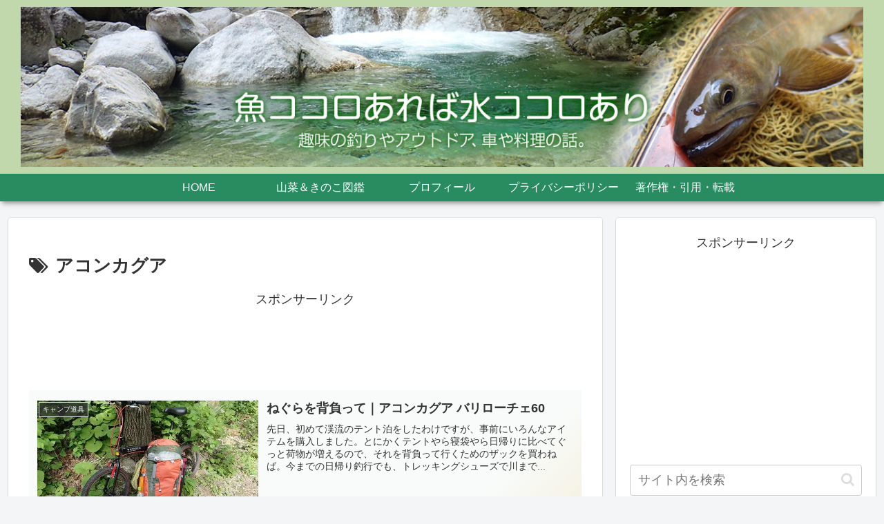

--- FILE ---
content_type: text/html; charset=utf-8
request_url: https://www.google.com/recaptcha/api2/aframe
body_size: 268
content:
<!DOCTYPE HTML><html><head><meta http-equiv="content-type" content="text/html; charset=UTF-8"></head><body><script nonce="DfmV38A2r90TPA25PWzHbw">/** Anti-fraud and anti-abuse applications only. See google.com/recaptcha */ try{var clients={'sodar':'https://pagead2.googlesyndication.com/pagead/sodar?'};window.addEventListener("message",function(a){try{if(a.source===window.parent){var b=JSON.parse(a.data);var c=clients[b['id']];if(c){var d=document.createElement('img');d.src=c+b['params']+'&rc='+(localStorage.getItem("rc::a")?sessionStorage.getItem("rc::b"):"");window.document.body.appendChild(d);sessionStorage.setItem("rc::e",parseInt(sessionStorage.getItem("rc::e")||0)+1);localStorage.setItem("rc::h",'1768839876201');}}}catch(b){}});window.parent.postMessage("_grecaptcha_ready", "*");}catch(b){}</script></body></html>

--- FILE ---
content_type: application/javascript
request_url: https://ad.jp.ap.valuecommerce.com/servlet/jsbanner?sid=3473950&pid=887098183
body_size: 995
content:
if(typeof(__vc_paramstr) === "undefined"){__vc_paramstr = "";}if(!__vc_paramstr && location.ancestorOrigins){__vc_dlist = location.ancestorOrigins;__vc_srcurl = "&_su="+encodeURIComponent(document.URL);__vc_dlarr = [];__vc_paramstr = "";for ( var i=0, l=__vc_dlist.length; l>i; i++ ) {__vc_dlarr.push(__vc_dlist[i]);}__vc_paramstr = "&_su="+encodeURIComponent(document.URL);if (__vc_dlarr.length){__vc_paramstr = __vc_paramstr + "&_dl=" + encodeURIComponent(__vc_dlarr.join(','));}}document.write("<A TARGET='_top' HREF='//ck.jp.ap.valuecommerce.com/servlet/referral?va=2645694&sid=3473950&pid=887098183&vcid=PGdtWxxdYbVryh1cliCyH5zcWHtBPiGs-TVV7MBXLVPnrtHEl8SCYdBnjHvSV5L5uecahZq1d1F1LiSNOUY2ck6P0ViQsgVj5ila0hmGqq-33oZaGRvaT8cgsF6FpHtU&vcpub=0.446341"+__vc_paramstr+"' rel='nofollow'><IMG BORDER=0 SRC='//i.imgvc.com/vc/images/00/28/5e/be.jpeg'></A>");

--- FILE ---
content_type: application/javascript; charset=utf-8;
request_url: https://dalc.valuecommerce.com/app3?p=885888535&_s=https%3A%2F%2Fwww.sakanakokoro.com%2Ftag%2F%25E3%2582%25A2%25E3%2582%25B3%25E3%2583%25B3%25E3%2582%25AB%25E3%2582%25B0%25E3%2582%25A2%2F&vf=iVBORw0KGgoAAAANSUhEUgAAAAMAAAADCAYAAABWKLW%2FAAAAMElEQVQYV2NkFGP4nxERxRAxaT0D4527zP8tw40YvoadYWDM5er6P%2B%2FZDQZ3gXkMABD9DrISHK2LAAAAAElFTkSuQmCC
body_size: 886
content:
vc_linkswitch_callback({"t":"696e5ac2","r":"aW5awgAOFisDFTQ1CooERAqKC5ZyNQ","ub":"aW5awQAJ3N0DFTQ1CooBbQqKC%2FBiUg%3D%3D","vcid":"aWF7WtedJNz_7RTDc-YcJ5CN7QniiNQxsWri9v4GUMxI0kNzeVDVTwMio0pXVy4OwnNnpxoTRNFNJ5xRdHROLAy2Sr3PdqsLutrI-qaR2bBGc0vx__cVB9ydW6U0BTwf","vcpub":"0.923179","mini-shopping.yahoo.co.jp":{"a":"2821580","m":"2201292","g":"ec7efc8e8c"},"shopping.geocities.jp":{"a":"2821580","m":"2201292","g":"ec7efc8e8c"},"l":5,"shopping.yahoo.co.jp":{"a":"2821580","m":"2201292","g":"ec7efc8e8c"},"p":885888535,"paypaymall.yahoo.co.jp":{"a":"2821580","m":"2201292","g":"ec7efc8e8c"},"www.amazon.co.jp":{"a":"2614000","m":"2366370","g":"39692f54ac","sp":"tag%3Dvc-22%26linkCode%3Dure"},"s":3458032,"approach.yahoo.co.jp":{"a":"2821580","m":"2201292","g":"ec7efc8e8c"},"travel.yahoo.co.jp":{"a":"2761515","m":"2244419","g":"73e9d1218c"},"paypaystep.yahoo.co.jp":{"a":"2821580","m":"2201292","g":"ec7efc8e8c"},"biz.travel.yahoo.co.jp":{"a":"2761515","m":"2244419","g":"73e9d1218c"}})